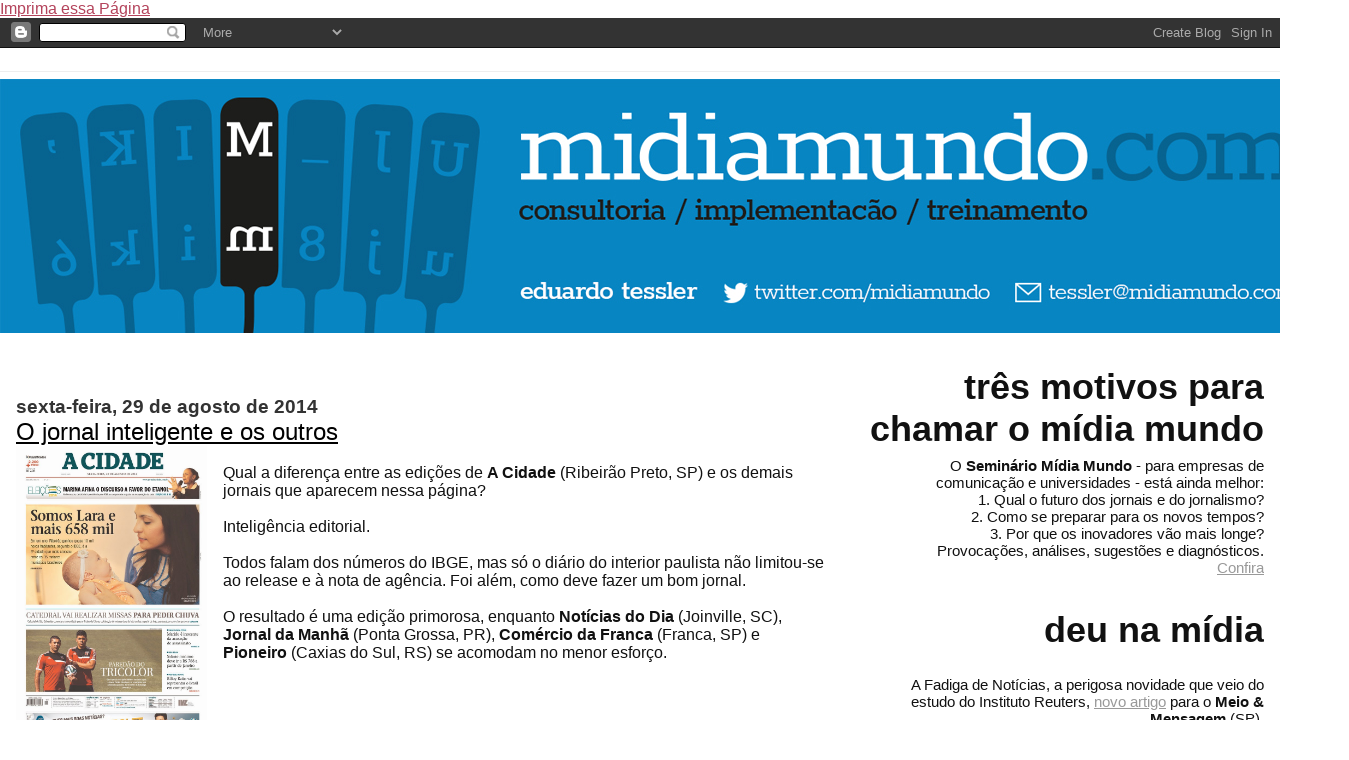

--- FILE ---
content_type: text/html; charset=utf-8
request_url: https://www.google.com/recaptcha/api2/aframe
body_size: 266
content:
<!DOCTYPE HTML><html><head><meta http-equiv="content-type" content="text/html; charset=UTF-8"></head><body><script nonce="tIbzyhGnMn0Z0c5Xs0CXMQ">/** Anti-fraud and anti-abuse applications only. See google.com/recaptcha */ try{var clients={'sodar':'https://pagead2.googlesyndication.com/pagead/sodar?'};window.addEventListener("message",function(a){try{if(a.source===window.parent){var b=JSON.parse(a.data);var c=clients[b['id']];if(c){var d=document.createElement('img');d.src=c+b['params']+'&rc='+(localStorage.getItem("rc::a")?sessionStorage.getItem("rc::b"):"");window.document.body.appendChild(d);sessionStorage.setItem("rc::e",parseInt(sessionStorage.getItem("rc::e")||0)+1);localStorage.setItem("rc::h",'1766951435097');}}}catch(b){}});window.parent.postMessage("_grecaptcha_ready", "*");}catch(b){}</script></body></html>